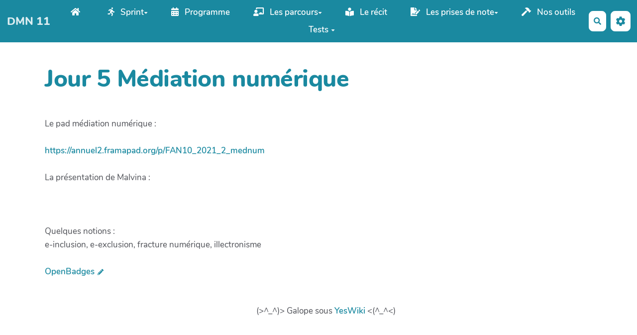

--- FILE ---
content_type: text/html; charset=UTF-8
request_url: https://dmn11.culturelibre.cc/?MedNum
body_size: 4640
content:
<!doctype html>
<!--[if lt IE 7]> <html class="no-js lt-ie9 lt-ie8 lt-ie7" lang="fr"> <![endif]-->
<!--[if IE 7]>    <html class="no-js lt-ie9 lt-ie8" lang="fr"> <![endif]-->
<!--[if IE 8]>    <html class="no-js lt-ie9" lang="fr"> <![endif]-->
<!--[if gt IE 8]><!--> <html class="no-js" lang="fr"> <!--<![endif]-->
<head>
  <!-- HTML Metas -->
  <meta charset="UTF-8">
  <link rel="canonical" href="https://dmn11.culturelibre.cc/?MedNum">

  <!-- opengraph -->
  <meta property="og:site_name" content="DMN 11" />
  <meta property="og:title" content="Jour 5 Médiation numérique" />
  <meta property="og:type" content="article" />
  <meta property="og:url" content="https://dmn11.culturelibre.cc/?MedNum" />

  <meta name="keywords" content="" />
  <meta name="description" content="" />
  <meta name="viewport" content="width=device-width" />

  <!-- Title of the page -->
  <title>DMN 11 : Jour 5 Médiation numérique</title>

  <!-- Favicons -->
  <link rel="shortcut icon" type="image/x-icon" href="themes/margot/images/favicon.ico" />
  <link rel="apple-touch-icon" href="themes/margot/images/apple-touch-icon.png" />
  <link rel="icon" type="image/png" href="themes/margot/images/favicon.png" />

  
  <!-- CSS files -->
  <link rel="stylesheet" href="https://dmn11.culturelibre.cc/tools/templates/presentation/styles/yeswiki-base.css" />
  <link rel="stylesheet" href="https://dmn11.culturelibre.cc/tools/templates/presentation/styles/bootstrap.min.css" />
  <link rel="stylesheet" href="https://dmn11.culturelibre.cc/themes/margot/styles/margot.css" id="mainstyle" />
  <link rel="stylesheet" href="https://dmn11.culturelibre.cc/tools/templates/libs/vendor/fontawesome-5/css/all.min.css" />
  <link rel="stylesheet" href="https://dmn11.culturelibre.cc/tools/tags/presentation/styles/tags.css" />
  <link rel="stylesheet" href="https://dmn11.culturelibre.cc/tools/bazar/presentation/styles/bazar.css" />
  <link rel="stylesheet" href="https://dmn11.culturelibre.cc/tools/attach/presentation/styles/attach.css" />


  
  <!-- RSS links -->
  <link rel="alternate" type="application/rss+xml" title="Flux RSS des derni&egrave;res pages modifi&eacute;es" href="https://dmn11.culturelibre.cc/?DerniersChangementsRSS/xml" />
  <link rel="alternate" type="application/rss+xml" title="Flux RSS de toutes les fiches" href="https://dmn11.culturelibre.cc/?MedNum/rss">
  <link rel="alternate" type="application/rss+xml" title="Agenda" href="https://dmn11.culturelibre.cc/?MedNum/rss&amp;id=2">
  <link rel="alternate" type="application/rss+xml" title="Annuaire" href="https://dmn11.culturelibre.cc/?MedNum/rss&amp;id=1">
  <link rel="alternate" type="application/rss+xml" title="Les prochains événements" href="https://dmn11.culturelibre.cc/?MedNum/rss&amp;id=6">
  <link rel="alternate" type="application/rss+xml" title="LMS Activité" href="https://dmn11.culturelibre.cc/?MedNum/rss&amp;id=1201">
  <link rel="alternate" type="application/rss+xml" title="LMS Module" href="https://dmn11.culturelibre.cc/?MedNum/rss&amp;id=1202">
  <link rel="alternate" type="application/rss+xml" title="LMS Parcours" href="https://dmn11.culturelibre.cc/?MedNum/rss&amp;id=1203">
  <link rel="alternate" type="application/rss+xml" title="Mes animaux" href="https://dmn11.culturelibre.cc/?MedNum/rss&amp;id=5">
  <link rel="alternate" type="application/rss+xml" title="Programme" href="https://dmn11.culturelibre.cc/?MedNum/rss&amp;id=3">
  <link rel="alternate" type="application/rss+xml" title="Ressources" href="https://dmn11.culturelibre.cc/?MedNum/rss&amp;id=4">
  <link rel="alternate" type="application/rss+xml" title="Vos impressions sur la création d'un formulaire Yes Wiki" href="https://dmn11.culturelibre.cc/?MedNum/rss&amp;id=7">

</head>

<body >
  <div id="yw-container">
    <nav id="yw-topnav" class="navbar navbar-default fixable" role="navigation">
      <div class="container">
          <button class="btn btn-default btn-menu"><span class="fa fa-bars"></span></button>
          <div class="navbar-header">
            <a class="navbar-brand" href="https://dmn11.culturelibre.cc/?PagePrincipale">
              <div class="include">
DMN 11</div>

            </a>
          </div> <!-- /.navbar-header -->
          
<div class="include include yw-topnav topnavpage links-container">
<ul class="nav navbar-nav"><li> <a href="https://dmn11.culturelibre.cc/?PagePrincipale" class="btn-primary btn"><i class="fas fa-home"></i></a></li>
<li class="dropdown"> <a href="https://dmn11.culturelibre.cc/?PageSprint" class="btn-primary btn dropdown-toggle" data-toggle="dropdown"><i class="fas fa-running"></i> Sprint<b class="caret"></b></a>
<ul class="dropdown-menu"><li> <a href="https://dmn11.culturelibre.cc/?Sprintgroupe1">Groupe 1</a></li>
<li> <a href="https://dmn11.culturelibre.cc/?Sprintgroupe2">Groupe 2</a></li>
<li> <a href="https://dmn11.culturelibre.cc/?Sprintgroupe3">Groupe 3</a></li>
<li> <a href="https://dmn11.culturelibre.cc/?PageCapitalisation">Capitalisation des productions</a></li>
</ul></li>
<li> <a href="https://dmn11.culturelibre.cc/?Programme" class="btn-primary btn"><i class="fas fa-calendar-alt"></i> Programme</a></li>
<li class="dropdown"> <a href="https://dmn11.culturelibre.cc/?LesParcours" class="btn-primary btn dropdown-toggle" data-toggle="dropdown"><i class="fas fa-chalkboard-teacher"></i> Les parcours<b class="caret"></b></a>
<ul class="dropdown-menu"><li> <a href="https://dmn11.culturelibre.cc/?ParcoursYeswiki">Parcours d&eacute;couverte YesWiki</a></li>
<li> <a href="https://dmn11.culturelibre.cc/?ParcoursCulturelibre">Parcours Culture Libre DMN</a></li>
</ul></li>
<li> <a href="https://dmn11.culturelibre.cc/?Recit" class="btn-primary btn"><i class="fas fa-book-reader"></i> Le r&eacute;cit</a></li>
<li class="dropdown"> <a href="https://dmn11.culturelibre.cc/?LesContenus" class="btn-primary btn dropdown-toggle" data-toggle="dropdown"><i class="fas fa-file-signature"></i> Les prises de note<b class="caret"></b></a>
<ul class="dropdown-menu"><li> <a href="https://dmn11.culturelibre.cc/?JourUn">Jour 1 Interconnaissance - licences</a></li>
<li> <a href="https://dmn11.culturelibre.cc/?JourDeux">Jour 2 Organisation-bureautique - YesWiki niveau1</a></li>
<li> <a href="https://dmn11.culturelibre.cc/?JourTrois">Jour 3 OpenStreetmap - DoDoc</a></li>
<li> <a href="https://dmn11.culturelibre.cc/?JourInkscape">Jour 4 Inkscape</a></li>
<li class=" active"> <a class="active-link" href="https://dmn11.culturelibre.cc/?MedNum">Jour 5 M&eacute;diation num&eacute;rique</a></li>
<li> <a href="https://dmn11.culturelibre.cc/?JourYeswikicommu">Jour 6 Communaut&eacute; Yeswiki</a></li>
<li> <a href="https://dmn11.culturelibre.cc/?Jourtestscreenrecord">Jour 6 Test d'enregistrements</a></li>
<li> <a href="https://dmn11.culturelibre.cc/?Jourprepasprint">Jour 7 Pr&eacute;paration du sprint</a></li>
<li> <a href="https://dmn11.culturelibre.cc/?SprintJour1">Jour 8 et 9 - Sprint</a></li>
<li> <a href="https://dmn11.culturelibre.cc/?Competences">Jour 10Bilan sprint et comp&eacute;tences</a></li>
<li> <a href="https://dmn11.culturelibre.cc/?JourOnze">Jour 11 Retour de stage</a></li>
<li> <a href="https://dmn11.culturelibre.cc/?VisioConf">Jour 11 Visioconf&eacute;rence</a></li>
<li> <a href="https://dmn11.culturelibre.cc/?JourDouze">Jour 12 M&eacute;tier de d&eacute;veloppeur-Install Yes wiki M&eacute;tier int&eacute;gratrice web-Lektor</a></li>
<li> <a href="https://dmn11.culturelibre.cc/?JourTreize">Jour 13 Le R&eacute;cit de la promo</a></li>
<li> <a href="https://dmn11.culturelibre.cc/?JourQuatorze">Jour 14 Le Funlab</a></li>
</ul></li>
<li> <a href="https://dmn11.culturelibre.cc/?NosOutils" class="btn-primary btn"><i class="fas fa-hammer"></i> Nos outils</a></li>
<li class="dropdown"><a class="dropdown-toggle" data-toggle="dropdown" href="#">Tests<b class="caret"></b></a><ul class="dropdown-menu"><li> <a href="https://dmn11.culturelibre.cc/?PageTestformulaires">Test des formulaires / bazar</a></li>
<li> <a href="https://dmn11.culturelibre.cc/?PageVosWiki">Vos wikis</a>	</li>
<li> <a href="https://dmn11.culturelibre.cc/?GroupeUnI">Inkscape Groupe 1</a></li>
<li> <a href="https://dmn11.culturelibre.cc/?GroupeDeuxI">Inkscape Groupe 2</a></li>
<li> <a href="https://dmn11.culturelibre.cc/?GroupeTroisI">Inkscape Groupe 3</a></li>
<li> <a href="https://dmn11.culturelibre.cc/?GroupeQuatreI">Inkscape Groupe 4</a></li>
<li> <a href="https://dmn11.culturelibre.cc/?GroupeUn">OSM Groupe 1</a></li>
<li> <a href="https://dmn11.culturelibre.cc/?GroupeDeux">OSM Groupe 2</a></li>
<li> <a href="https://dmn11.culturelibre.cc/?GroupeTrois">OSM Groupe 3</a></li>
<li> <a href="https://dmn11.culturelibre.cc/?GroupeQuatre">OSM Groupe 4</a></li>
</ul></li>
</ul><!-- ---------------------------------------------------------------------------------------------
INFO CACH&Eacute;E pour vous aider
Le menu du haut est une simple page.
 - Cette page contient une liste dont chaque item correspond &agrave; une entr&eacute;e de menu.
 - Et pour renvoyer vers une page, on utilise de simples liens.
Pour savoir comment faire une liste &agrave; puce, cliquez sur le bouton "?" ci-dessus. 
vous en saurez plus sur : https://yeswiki.net/EditerMenu
 - Pour modifier le titre en haut &agrave; gauche, modifier PageTitre &agrave; partir de "gestion du site"
--------------------------------------------------------------------------------------------------></div>


          <div class="include include yw-topnav-fast-access pull-right">
<a href="#search" class="btn btn-default navbar-btn">
  <span class="fa fa-search">
    <span class="sr-only">
      Rechercher    </span>
  </span>
</a>
<div id="search" class="hide">
  <button type="button" class="btn btn-default close-search">&times;</button>
  <form
    class="yeswiki-search-form navbar-search navbar-form form-search"
    method="get"
    action="https://dmn11.culturelibre.cc/?RechercheTexte/show"
    role="search"
  >
    <div class="form-group form-group-lg">
      <div class="input-group input-append">
        <input
          type="text"
          class="search-query form-control"
          placeholder="Rechercher..."
          value=""
          title="Rechercher dans YesWiki [alt-shift-C]"
          accesskey="C"
          tabindex="1"
          name="phrase"
        />
        <span class="input-group-btn">
          <button
            type="submit"
            class="btn btn-default btn-lg btn-search search-btn"
            title="Rechercher les pages comportant ce texte."
          >
            <i class="fa fa-search"></i>
          </button>
        </span>
      </div>
    </div>
    <input type="hidden" value="RechercheTexte" name="wiki" />
  </form>
  <!-- /.yeswiki-search-form -->
</div>

<div class="btn-group"> <!-- start of buttondropdown -->
  <button type="button" class="btn  btn-default dropdown-toggle" data-toggle="dropdown" title="">
    <i class="icon-cog fa fa-cog"></i>
  </button>

<ul class="dropdown-menu dropdown-menu-right" role="menu">
<li>   <a href="#LoginModal" role="button" class="" data-toggle="modal">
    <i class="fa fa-user"></i> Se connecter  </a>
  <div class="modal fade" id="LoginModal" tabindex="-1" role="dialog" aria-labelledby="LoginModalLabel" aria-hidden="true">
    <div class="modal-dialog modal-sm">
      <div class="modal-content">
        <div class="modal-header">
          <button type="button" class="close" data-dismiss="modal" aria-hidden="true">&times;</button>
          <h3 id="LoginModalLabel">Se connecter</h3>
        </div>
        <div class="modal-body">
          <form class="login-form-modal" action="https://dmn11.culturelibre.cc/?MedNum" method="post">
            <div class="form-group">
              <label class="control-label">Email ou NomWiki</label>
              <input type="text" name="name" class="form-control" value="">
            </div>
            <div class="form-group">
              <label class="control-label">Mot de passe</label>
              <input type="password" class="form-control" name="password">
            </div>
                    			<small><a href="https://dmn11.culturelibre.cc/?MotDePassePerdu">Mot de passe perdu ?</a></small>
        		            <div class="checkbox">
  						<label for="remember-modal">
  							<input type="checkbox" id="remember-modal" name="remember" value="1" />
                <span>Se souvenir de moi</span>
  						</label>
  					</div>
            <input type="submit" name="login" class="btn btn-block btn-primary" value="Se connecter">
            <input type="hidden" name="action" value="login" />
            <input type="hidden" name="incomingurl" value="https://dmn11.culturelibre.cc/?MedNum" />
            <input type="hidden" name="remember" value="0" />
          </form>
          <hr>
          <a class="btn btn-block btn-default " href="https://dmn11.culturelibre.cc/?ParametresUtilisateur">S'inscrire</a>
        </div>
      </div>
    </div><!-- /.modal-dialog -->
</div> <!-- /#LoginModal-->
</li>
<li class="divider"></li>
<li> <a href="https://dmn11.culturelibre.cc/?AidE"><i class="fa fa-question"></i> Aide</a></li>
<li class="divider"></li>
<li> <a href="https://dmn11.culturelibre.cc/?GererSite"><i class="fa fa-wrench"></i> Gestion du site</a></li>
<li> <a href="https://dmn11.culturelibre.cc/?TableauDeBord"><i class="fa fa-tachometer-alt"></i> Tableau de bord</a></li>
<li> <a href="https://dmn11.culturelibre.cc/?BazaR"><i class="fa fa-briefcase"></i> Base de donn&eacute;es</a></li>
</ul>


</div> <!-- end of buttondropdown --></div>

        </div> <!-- /.container -->
    </nav><!-- /#yw-topnav -->

    <header id="yw-header">
      <div class="include include yw-headerpage">
</div>

    </header><!-- /#yw-header -->

    <div id="yw-main" role="main" >
      <div class="yw-main-content alone">
        <div class="page">
<h1>Jour 5 Médiation numérique</h1>
<br />
Le pad médiation numérique : <br />
<br />
<a href="https://annuel2.framapad.org/p/FAN10_2021_2_mednum">https://annuel2.framapad.org/p/FAN10_2021_2_mednum</a><br />
<br />
La présentation de Malvina : <br />
<br />
<br />
<br />
Quelques notions : <br />
e-inclusion, e-exclusion, fracture numérique, illectronisme<br />
<br />
<a class="yeswiki-editable" title="&Eacute;diter la page" href="https://dmn11.culturelibre.cc/?OpenBadges/edit&amp;theme=margot&amp;squelette=1col.tpl.html&amp;style=margot.css&amp;newpage=1">OpenBadges <i class="fa fa-pencil-alt icon-edit"></i></a><hr class="hr_clear" />

</div>


		
		
      </div> <!-- /.container -->
    </div><!-- /#yw-main -->

    

    <footer id="yw-footer">
      <div class="container">
        <div class="include include footerpage">
<!-- start of section -->
    <section class=" text-center" style="">
<div class="container">

<div class="text-center">(>^_^)> Galope sous <a data-toggle="tooltip" data-placement="top" title="doryphore 2021-06-18-1" href="http://www.yeswiki.net">YesWiki</a> <(^_^<)</div>


</div>
</section> <!-- end of section --></div>

      </div> <!-- /.container -->
    </footer><!-- /#yw-footer -->
  </div> <!-- /#yw-container -->

  
  <!-- javascripts -->
  <script src="https://dmn11.culturelibre.cc/tools/templates/libs/vendor/jquery-3.5.1.min.js?v=2021-06-18-1"></script>
  <script defer src="https://dmn11.culturelibre.cc/tools/tags/libs/tag.js?v=2021-06-18-1"></script>
  <script>
var aceditorlang = {"ACEDITOR_SAVE":"Sauver","ACEDITOR_FORMAT":"Format","ACEDITOR_TITLE1":"Titre 1","ACEDITOR_TITLE2":"Titre 2","ACEDITOR_TITLE3":"Titre 3","ACEDITOR_TITLE4":"Titre 4","ACEDITOR_TITLE5":"Titre 5","ACEDITOR_BIGGER_TEXT":"Texte agrandi","ACEDITOR_HIGHLIGHT_TEXT":"Texte mis en valeur","ACEDITOR_SOURCE_CODE":"Code source","ACEDITOR_BOLD_TEXT":"Passe le texte s&eacute;lectionn&eacute; en gras  ( Ctrl-b )","ACEDITOR_ITALIC_TEXT":"Passe le texte s&eacute;lectionn&eacute; en italique ( Ctrl-i )","ACEDITOR_UNDERLINE_TEXT":"Souligne le texte s&eacute;lectionn&eacute; ( Ctrl-u )","ACEDITOR_STRIKE_TEXT":"Barre le texte s&eacute;lectionn&eacute; ( Ctrl-y )","ACEDITOR_LINE":"Ins&egrave;re une ligne horizontale","ACEDITOR_LIST":"Liste \u00e0 puce","ACEDITOR_LINK":"Lien","ACEDITOR_LINK_PROMPT":"Entrez l'adresse URL","ACEDITOR_LINK_TITLE":"Ajoute un lien au texte s&eacute;lectionn&eacute;","ACEDITOR_HELP":"Aide m\u00e9moire","ACEDITOR_ACTIONS":"Composants","ACEDITOR_ACTIONS_EDIT_CURRENT":"\u00c9diter le composant s\u00e9lectionn\u00e9","ACEDITOR_COMMENT":"Commentaires","ACEDITOR_LINK_ADD_INTERNAL":"Ajouter une page interne au YesWiki","ACEDITOR_LINK_ADD_EXTERNAL":"Ajouter une URL (lien externe)","ACEDITOR_LINK_PAGE_NAME":"Nom de la page YesWiki","ACEDITOR_LINK_HINT_NEW_PAGE_NAME":"Si vous rentrez une page non-existante, elle sera cr\u00e9\u00e9e.","ACEDITOR_LINK_EXTERNAL":"Lien externe","ACEDITOR_LINK_TEXT":"Texte du lien","ACEDITOR_LINK_OPEN_IN_CURRENT_TAB":"Le lien s'ouvre dans l'onglet courant","ACEDITOR_LINK_OPEN_IN_NEW_TAB":"Le lien s'ouvre dans un nouvel onglet","ACEDITOR_LINK_OPEN_IN_MODAL":"Le lien s'ouvre dans une fen\u00eatre modale","ACEDITOR_LINK_CANCEL":"Annuler","ACEDITOR_LINK_INSERT":"Ins\u00e9rer","ACTION_BUILDER_PREVIEW":"Aper\u00e7u (non cliquable)","ACTION_BUILDER_ONLINEDOC":"Documentation en ligne","ACTION_BUILDER_COPY":"Copier","ACTION_BUILDER_UPDATE_CODE":"Mettre \u00e0 jour le code","ACTION_BUILDER_INSERT_CODE":"Ins\u00e9rer dans la page"}</script>
  <script defer src="https://dmn11.culturelibre.cc/tools/aceditor/presentation/javascripts/ace-lib.js?v=2021-06-18-1"></script>
  <script defer src="https://dmn11.culturelibre.cc/tools/aceditor/presentation/javascripts/mode-html.js?v=2021-06-18-1"></script>
  <script defer src="https://dmn11.culturelibre.cc/tools/aceditor/presentation/javascripts/aceditor.js?v=2021-06-18-1"></script>
  <script defer src="https://dmn11.culturelibre.cc/tools/templates/libs/vendor/bootstrap.min.js?v=2021-06-18-1"></script>
  <script defer src="https://dmn11.culturelibre.cc/tools/templates/libs/vendor/bootstrap3-typeahead.min.js?v=2021-06-18-1"></script>
  <script defer src="https://dmn11.culturelibre.cc/themes/margot/javascripts/bootstrap3-typeahead.min.js?v=2021-06-18-1"></script>
  <script defer src="https://dmn11.culturelibre.cc/themes/margot/javascripts/css-variable-polyfill.js?v=2021-06-18-1"></script>
  <script defer src="https://dmn11.culturelibre.cc/themes/margot/javascripts/hide-navbar-on-scroll.js?v=2021-06-18-1"></script>
  <script defer src="https://dmn11.culturelibre.cc/themes/margot/javascripts/margot.js?v=2021-06-18-1"></script>
  <script defer src="https://dmn11.culturelibre.cc/tools/templates/libs/yeswiki-base.js?v=2021-06-18-1"></script>
  
  <link rel="stylesheet" href="https://dmn11.culturelibre.cc/tools/lms/presentation/styles/lms.css">
  
  
  <link rel="stylesheet" href="https://dmn11.culturelibre.cc/tools/aceditor/presentation/styles/aceditor.css">
  

</body>
</html>


--- FILE ---
content_type: text/css
request_url: https://dmn11.culturelibre.cc/tools/lms/presentation/styles/lms.css
body_size: 4015
content:
.id1201 {
    padding-top: 0;
}

/* don't display the lms-menu inside entries generated from bazarliste action */
.bazar-list .lms-container div.lms-menu {
    display: none;
}
/* don't display the boutonretour bazar field inside entries generated from bazarliste action */
.bazar-list div.BAZ_cadre_fiche > div.BAZ_boutonretour {
    display: none;
}

/* the lms container takes the full width, and adds minimum padding left and right */
.lms-container {
    width: 100vw !important;
    position: relative;
    left: 50%;
    right: 50%;
    margin-left: -50vw;
    margin-right: -50vw;
    padding: 0 1em;
}
/* specific rendering when in iframe */
.yeswiki-iframe-body .lms-container {
    left: 0;
    right: 0;
}
/* specific rendering when a user preview a lms in a modal */
/* for width */
#YesWikiModal .lms-container {
    width: 100% !important;
    margin-left: -50%;
    margin-right: -50%;
}
/* to hide the navigation menu */
#YesWikiModal .lms-container .lms-menu {
    display: none;
}

/* remove the info bar below the entry, but keep for admins */
.lms-container ~ .BAZ_fiche_info {
    display: none;
}
.lms-container.admin-user ~ .BAZ_fiche_info {
    display: block;
}
.lms-container .row {
    position: relative;
}

/* remove all margins in iframe */
.yeswiki-iframe-body > .container, .yeswiki-iframe-body > .container > .yeswiki-page-widget {
    padding: 0;
}

/* display menu link which are not actived in the main text color */
.panel-menu-lms .list-group-item a,
.panel-menu-lms .list-group-item a:visited {
    color: inherit;
}

.bazar-list .lms-container {
    width: 100% !important;
    left: auto;
    right: auto;
    margin: 0;
    padding: 0;
}
.bazar-list .lms-module-content,
.bazar-list .lms-activity-content {
    width: 100%;
}

.module-launch {
    margin-top: 30px;
    display: flex;
    align-items: center;
    justify-content: center;
    /*display: inline-block;*/
}
.module-launch > a {
    width: 160px;
}
.module-nav .pager-lms {
    margin: 0
}
.module-nav li.square>a {
    border-radius: 0;
    margin-left: 5px;
}

/* reactions */
.reactions-flex {
    display: flex;
    flex-wrap: wrap;
    justify-content: space-evenly;
}
.reaction-img {
    width: 80%;
}
.reaction-content {
    width: 7em;
    text-align: center;
    margin-bottom: 1em;
    font-size: 0.9em;
}
.reaction-title {
    color: #333;
    text-transform: uppercase;
    font-size: 12px;
    margin-top: 1em;
    align-items: center;
}
.reaction-numbers {
    color: #333;
    font-size: 1.1em;
    font-weight: bold;
}
.add-reaction {
    display: flex;
    align-items: center;
    flex-direction: column;
    align-content: center;
    justify-content: space-between;
    height: 100%;
    border: 1px solid rgba(0, 0, 0, 0.2);
    border-radius: 0.5em;
    padding: 1em 0.5em;
    transition: all 200ms ease-in;
    box-shadow: none;
}
.add-reaction:hover {
    border: 1px solid rgba(0, 0, 0, 0.5);
    box-shadow: 0 0 3px rgba(0, 0, 0, 0.3);
    text-decoration: none;
}
.add-reaction:focus,
.add-reaction:active,
.add-reaction:visited {
    text-decoration: none;
}
.disabled,
.disabled:hover {
    cursor: not-allowed !important;
}
.user-reaction {
    border: 1px solid var(--primary-color);
}

/* fix bootstrap */
.pager .disabled > a, .pager .disabled > a:focus, .pager .disabled > a:hover, .pager .disabled > span {
    background-color: initial;
}

/* managing conditions */
.pager .wait-cursor > a, .pager .wait-cursor > a:focus, .pager .wait-cursor > a:hover, .pager .wait-cursor > span,
.wait-cursor,
.wait-cursor:hover {
    cursor: wait !important;
}

/**
 * Comments
 ---------------------------*/
.comments-list:before {
    content: "";
    width: 2px;
    height: 100%;
    background: var(--primary-color);
    left: 0;
    position: absolute;
    top: 0;
}
/* .comments-list:after {
	content: '';
	position: absolute;
	background: #c7cacb;
	bottom: 0;
	left: 27px;
	width: 7px;
	height: 7px;
	border: 3px solid #dee1e3;
	-webkit-border-radius: 50%;
	-moz-border-radius: 50%;
	border-radius: 50%;
} */
.reply-list:before,
.reply-list:after {
    display: none;
}
.reply-list li:before {
    content: "";
    height: 2px;
    position: absolute;
    width: 30px;
    background: var(--primary-color);
    top: 19px;
    left: 1px;
}
.comments-list li {
    margin-bottom: 15px;
    display: block;
    position: relative;
}
.comments-list li:after {
    content: "";
    display: block;
    clear: both;
    height: 0;
    width: 0;
}
.reply-list {
    padding-left: 88px;
    clear: both;
    margin-top: 15px;
}
/* avatar */
.comments-list .comment-avatar {
    width: 45px;
    height: 45px;
    position: relative;
    z-index: 99;
    float: left;
    border: 3px solid #fff;
    -webkit-border-radius: 4px;
    -moz-border-radius: 4px;
    border-radius: 4px;
    -webkit-box-shadow: 0 1px 2px rgba(0, 0, 0, 0.2);
    -moz-box-shadow: 0 1px 2px rgba(0, 0, 0, 0.2);
    box-shadow: 0 1px 2px rgba(0, 0, 0, 0.2);
    overflow: hidden;
}
.comments-list .comment-avatar img {
    width: 100%;
    height: 100%;
}
.reply-list .comment-avatar {
    width: 30px;
    height: 30px;
}
.comment-main-level:after {
    content: "";
    width: 0;
    height: 0;
    display: block;
    clear: both;
}
/* comments - cards */
.comments-list {
    margin-top: 30px;
    margin-left: 0;
    position: relative;
    padding: 0;
}
.comments-list .comment-box {
    width: calc(100% - 12px);
    float: right;
    position: relative;
    border: 2px solid var(--primary-color);
    border-radius: 5px;
}
.comments-list .comment-box:before,
.comments-list .comment-box:after {
    content: "";
    height: 0;
    width: 0;
    position: absolute;
    display: block;
    border-width: 10px 12px 10px 0;
    border-style: solid;
    top: 8px;
    border-color: transparent var(--primary-color);
    left: -12px;
}
.comments-list .comment-box:before {
    border-width: 11px 13px 11px 0;
    border-color: transparent rgba(0, 0, 0, 0.05);
    left: -13px;
}
.reply-list .comment-box {
    width: calc(100% - 40px);
}
.comment-box .comment-head {
    background: #fcfcfc;
    padding: 10px 12px;
    border-bottom: 1px solid #e5e5e5;
    overflow: hidden;
    -webkit-border-radius: 4px 4px 0 0;
    -moz-border-radius: 4px 4px 0 0;
    border-radius: 4px 4px 0 0;
}
.comment-box .comment-head i {
    float: right;
    margin-left: 14px;
    position: relative;
    top: 2px;
    color: #a6a6a6;
    cursor: pointer;
    -webkit-transition: color 0.3s ease;
    -o-transition: color 0.3s ease;
    transition: color 0.3s ease;
}
.comment-box .comment-head i:hover {
    color: #03658c;
}
.comment-box .comment-name {
    color: #283035;
    font-size: 14px;
    font-weight: 700;
    float: left;
    margin-right: 10px;
}
.comment-box .comment-name a {
    color: #283035;
}
.comment-box .comment-head span {
    float: left;
    color: #999;
    font-size: 13px;
    position: relative;
    top: 5px;
}
.comment-box .comment-content {
    background: #fff;
    padding: 12px;
    font-size: 15px;
    color: #595959;
    -webkit-border-radius: 0 0 4px 4px;
    -moz-border-radius: 0 0 4px 4px;
    border-radius: 0 0 4px 4px;
}

/* module display */
.module-list {
    margin: 1em 0;
}
.module-card {
    box-shadow: 0 7px 30px -10px rgba(150, 170, 180, 0.75);
    padding: 1em;
    margin: 1em 0;
    border-radius: 0.5em;
    border: 1px solid var(--primary-color, #444);
    display: flex;
    align-items: stretch;
}
.module-image {
    margin: -1em 1em -1em -1em;
    display: flex;
    justify-content: center;
    align-items: center;
}
.module-image img {
    border-top-left-radius: 0.5em;
    border-top-right-radius: 0;
    border-bottom-left-radius: 0.5em;
    border-bottom-right-radius: 0;
    width: 200px;
}
.module-content {
    flex: 1;
    display: flex;
    align-content: space-between;
    flex-direction: column;
}
.module-content > h3 {
    margin-top: 0;
    font-size: 1.3rem;
}
.module-status {
    margin-top: 0.5em;
}
.description-module {
    flex: 1;
    font-size: 0.9em;
    line-height: 1.2em;
    margin-right: 1em;
}
.module-activities {
    width: 160px;
    display: flex;
    align-content: space-between;
    flex-direction: column;
    font-size: 0.85em;
}
.module-activities .activities-duration {
    white-space: nowrap;
}

.activities-infos {
    flex: 1;
}
.activities-action {
    text-align: right;
}
.activities-action .btn-xs {
    font-size: 0.8em;
}
/* todo : only available for margot theme */
.panel-title a:hover {
    color: #fffd;
    text-decoration: none;
}
.list-group-item.active,
.list-group-item.active:focus,
.list-group-item.active:hover {
    color: var(--primary-color);
    background-color: transparent;
    border-color: transparent;
    font-weight: bold;
}

.status-0, /* UNKNOWN */
.status-1, /* CLOSED */
.status-2 /* TO_BE_OPEN */
.status-not_accessible { /* NOT_ACCESSIBLE */
    opacity: 0.7;
}

/* lms admin dashboard */
.dashboard-title {
    margin-bottom: 50px;
}
.dashboard-summary {
    border: .3rem solid transparent;
    border-radius: 0.5em;
    background: var(--neutral-light-color);
    padding: 10px 15px;
    margin-bottom: 30px;
    display: flex;
    flex-wrap: wrap;
    justify-content: space-between;
    align-items: center;
}
.dashboard-summary .summary-title {
    font-size: 1.2rem;
    font-weight: 600;
    flex: 2;
}
.dashboard-summary .finished-ratio {
    font-size: 1.2rem;
    font-weight: 600;
    text-align: right;
    flex: 1;
}
.dashboard-summary .finished-ratio .label-icon,
.panel-lms-dashboard .panel-heading .finished-ratio .label-icon {
    color: #8dc63f;
    margin-right: 5px;
}
.dashboard-summary .estimated-time,
.dashboard-summary .first-access {
    font-size: 1.2rem;
    font-weight: 600;
    text-align: right;
    flex: 1;
}
.dashboard-summary .estimated-time .label-icon,
.panel-lms-dashboard .panel-heading .estimated-time .label-icon,
.dashboard-summary .first-access .label-icon,
.panel-lms-dashboard .panel-heading .first-access .label-icon {
    color: var(--neutral-soft-color);
    margin-right: 5px;
}
.panel-lms-dashboard {
    border-radius: .5em;
    margin-top: .6rem !important;
    background-color: transparent;
    transition: border .3s, margin .3s;
    padding: 0 5px;
    border: .2rem solid transparent;
    margin-left: 50px;
    box-shadow: none;
}
.panel-lms-dashboard .panel-heading {
    display: flex;
    flex-wrap: wrap;
    justify-content: space-between;
    align-items: center;
}
/* display the right chevron according to the panel state */
.panel-lms-dashboard .panel-heading.collapsed .fa-chevron-up {
    display: none;
}
.panel-lms-dashboard .panel-heading:not(.collapsed) .fa-chevron-down {
    display: none;
}
.panel-heading[data-toggle="collapse"] {
    --chevron-color: transparent; /* hack to not display the bootstrap right chevron */
}
.panel-lms-dashboard .panel-heading .fa-chevron-up,
.panel-lms-dashboard .panel-heading .fa-chevron-down {
    margin-right: 20px;
}
.panel-lms-dashboard .panel-heading .panel-title {
    font-size: 1rem;
    font-weight: 600;
    flex: 2;
}
.panel-lms-dashboard .panel-heading .panel-title a:not(.btn) {
    color: var(--link-color);
    font-weight: 600;
}
.panel-lms-dashboard .panel-heading .panel-title a:not(.btn):focus,
.panel-lms-dashboard .panel-heading .panel-title a:not(.btn):hover {
    color: var(--link-hover-color);
    text-decoration: underline;
}
.panel-lms-dashboard .panel-heading .finished-ratio {
    font-size: 1rem;
    font-weight: 600;
    text-align: right;
    flex: 1;
}
.panel-lms-dashboard .panel-heading .estimated-time,
.panel-lms-dashboard .panel-heading .first-access {
    font-size: 1rem;
    font-weight: 600;
    text-align: right;
}
.panel-lms-dashboard .panel-heading .estimated-time {
    flex: 1;
}
.panel-lms-dashboard .panel-heading .first-access {
    flex: 2;
}
.dashboard-course {
    color: var(--secondary-color-1);
}
.dashboard-course-frame {
    border-color: var(--secondary-color-1);
}
.dashboard-module {
    color: var(--secondary-color-2);
}
.dashboard-module-frame {
    border-color: var(--secondary-color-2);
}
.dashboard-activity {
    color: var(--secondary-color-1);
}
.dashboard-activity-frame {
    border-color: var(--secondary-color-1);
}
.dashboard-legend-frame {
    border-color: var(--neutral-soft-color);
}
.course-back {
    margin-bottom: 30px;
}
.learners-groups {
    display: flex;
    flex-wrap: wrap;
}
.learners-groups .learners-group {
    flex: 1 1 300px;
}
.learners-groups .fieldset-group {
    position: relative;
    box-shadow: 0 7px 20px -10px rgba(150, 170, 180, 0.75);
    padding: 1em;
    margin: 1em 10px 2em 10px;
    border-radius: 0.5em;
    border: 1px solid var(--primary-color, #444);
    display: flex;
}
.learners-groups .fieldset-group label {
    position: absolute;
    z-index: 5;
    height: 1.3em;
    left: 1.7rem;
    background-color: var(--neutral-light-color);
    bottom: calc(100% - 15px);
    padding: 0 10px;
    font-size: 1.8em;
    margin: 0;
}
.learners-groups .fieldset-group label i.fa-user-check{
    color: #8dc63f;
}
.learners-groups .fieldset-group label i.fa-user-times{
    color: var(--danger-color);
}
.learners-groups .learner-details {
    /*margin: 10px 5px 0px 5px;*/
    margin: 10px auto 0px auto;
    padding: 0;
    list-style: none;
    /* doesn't manage to make work grid, the nowrap on li make it exceed the learner-details */
    /*display: grid;*/
    /*grid-auto-flow: column;*/
    /*grid-template-columns: max-content max-content;*/
    /*repeat(auto-fill, minmax(200px, 1fr));*/
    /*grid-row-gap: 2rem;*/
    /*grid-column-gap: 1rem;*/
}
.learners-groups .learner-details li{
    display: block;
    margin-bottom: 2px;
    /*white-space: nowrap;*/
    /*margin: 5px 10px;*/
    /*min-width: 200px;*/
}

/** Index menu button in small screen size **/
/* Begin - Burger Style: @see: https://codepen.io/CreativeJuiz/full/oMZNXy */
.open-main-nav {
    position: absolute;
    top: 15px;
    right: 15px;
    z-index: 1000;
    background: none;
    border: 0;
    cursor: pointer;
}
.open-main-nav:focus {
    outline: none;
}
.burger {
    position: relative;
    display: block;
    width: 28px;
    height: 4px;
    margin: 0 auto;
    background: #5A3B5D;
    transform: skew(5deg);
    transition: all .275s;
}
.burger:after,
.burger:before {
    content: '';
    display: block;
    height: 100%;
    background: #5A3B5D;
    transition: all .275s;
}
.burger:after {
    transform: translateY(-12px) translateX(-2px) skew(-20deg);
}
.burger:before {
    transform: translateY(-16px) skew(-10deg);
}
/* Toggle State part */
.is-open .burger {
    transform: skew(5deg) translateY(-8px) rotate(-45deg);
}
.is-open .burger:before {
    transform: translateY(0px) skew(-10deg) rotate(75deg);
}
.is-open .burger:after {
    transform: translateY(-12px) translateX(10px) skew(-20deg);
    opacity: 0;
}
/* MENU Text part */
.burger-text {
    display: block;
    font-size: .675rem;
    letter-spacing: .05em;
    margin-top: .5em;
    text-transform: uppercase;
    font-weight: 500;
    text-align: center;
    color: #5A3B5D;
}
/* End - Burger Style: @see: https://codepen.io/CreativeJuiz/full/oMZNXy */
.lms-menu {
    display: none;
}
@media (max-width:991px) {
    #burger.is-open ~ .lms-menu {
        display: block;
    }
    #burger.is-open ~ .lms-content {
        display: none;
    }
    /*#burger.is-open ~ .lms-container ~ * {*/
    /*    display: none;*/
    /*}*/
    #burger:not(.is-open) ~ .lms-menu {
        display: none;
    }
    #burger:not(.is-open) ~ .lms-content {
        display: block;
    }
    /*#burger:not(.is-open) ~ .lms-container ~ * {*/
    /*    display: block;*/
    /*}*/
    .lms-menu>:first-child, .lms-content>:first-child {
        margin-top: 40px;
    }
}
@media (min-width:992px) {
    #burger {
        display: none;
    }
    .lms-menu {
        display: block;
    }
    .lms-content {
        display: block;
    }
}
/** End - Index menu button in small screen size **/

/** Start for activity navigation edit **/

.activity-navigation-border {
    border-color:var(--secondary-color-2);
    border-style: solid;
    border-radius: 0.5rem;
    border-width: 0.2rem;
    padding: 15px 5px 5px 5px;
  }
  .activity-navigation-condition-container{
    margin:5px;
    border-color:var(--primary-color);
    border-style: solid;
    border-radius: 0.3rem;
    border-width: 0.15rem;
    padding: 3px;
  }
  .activity-navigation-btn{
    flex-grow: 0;
  }

  .activity-navigation-border .form-control{
      margin-left: 3px;
      margin-right: 3px;
  }
  
  .activity-navigation-border .input-group .item-title{
    flex-shrink: 0;
  }

  @media(max-width:800px){
    .activity-navigation-border  .input-group .item-title{
        flex-shrink: 1;
      }
  }


  /** end for activity navigation edit **/

  /** Start for activity navigation view **/

  .activity-navigation-conditions-helper {
    float: right;
    border-color: var(--primary-color);
    border-style: solid;
    border-radius: 0.5rem;
    border-width: 0.2rem;
    padding: 5px;
    margin-right: 5px;
    text-align: initial;
  }
  
  .activity-navigation-conditions-helper li {
    display: list-item;
    margin-left: 2px;
  }
  
  .activity-navigation-conditions-helper.no-border {
    border-style: none;
  }
  
  .activity-navigation-view-icon {
    flex-grow: 0;
    cursor:initial;
    float:left;
  }

/** end for activity navigation view **/

--- FILE ---
content_type: text/css
request_url: https://dmn11.culturelibre.cc/themes/margot/styles/partials/navbar.css
body_size: 1502
content:
/* Menu horizontal principal */

#yw-topnav {
  margin:0;
  -webkit-border-radius: var(--navbar-border-radius);
  border-radius: var(--navbar-border-radius);
  border: var(--navbar-border);
  transition: top 0.3s ease-in-out;
  padding: .5rem 0;
  z-index: 1001 !important;
  display: flex;
}
#yw-topnav .container {
  width: 100%;
  padding: 0 .9rem;
  display: flex;
  align-items: center;
}
#yw-topnav .links-container {
  flex: 1;
  display: flex;
  justify-content: center;
}
#yw-topnav .container .navbar-nav {
  flex: 1 auto;
  text-align: center;
  display: flex;
  justify-content: center;
  align-items: center;
  flex-wrap: wrap;
}
@media (min-width: 801px) {
  #yw-topnav .links-container {
    display: flex !important;
  }
}
@media (max-width: 800px) {
  #yw-topnav {
    padding: 0;
  }
  #yw-topnav .links-container {
    display: none;
    position: absolute;
    left: 0;
    top: calc(100% + 1rem);
    right: 0;
    z-index: 1000;
  }
  #yw-topnav .links-container .nav {
    flex-direction: column;
    background-color: var(--navbar-bg-color);
    border-radius: .3em;
    margin: 0 1rem;
    padding: .8rem 1.5rem;
  }
  #yw-topnav .links-container .nav li:before {
    content: " ";
    position: absolute;
    left: 0;
    right: 0;
    bottom: 1rem;
    height: 1px;
    background-color: var(--neutral-light-color);
  }
  #yw-topnav .links-container .nav a {
    line-height: 2.5rem;
    display: inline;
    background-color: var(--navbar-bg-color) !important;
  }

  #yw-topnav .navbar-header {
    flex: 1;
    text-align: center
  }
  #yw-topnav .navbar-header .navbar-brand { width: 100%; }
}
.menu-backdrop {
  position: fixed;
  top: 0;
  right: 0;
  bottom: 0;
  left: 0;
  z-index: 990;
}
#yw-topnav .dropdown-menu {
  background: var(--primary-color);
  box-shadow:none;
  border:none;
  margin-top: 15px;
  border-radius: 0 0 5px 5px;
}
#yw-topnav .dropdown-menu {
	font-size: .9rem;
}
#yw-topnav .btn-menu {
	display: none;
}

@media (max-width: 800px) {
  #yw-topnav .dropdown-menu {
	font-size: 14px;
  }
  #yw-topnav .btn-menu {
	  display: block;
  }
}
#yw-topnav .dropdown-menu a {
  padding: 2px 20px 6px 15px;
  color:var(--neutral-light-color);
  font-weight: 600;
}
#yw-topnav li a {
  padding: .5rem 1.4rem;
}
@media (max-width: 1200px) {
  #yw-topnav li a {
    padding: .3rem .8rem;
  }
}
#yw-topnav li a:hover {
  opacity: .8;
}
#yw-topnav .dropdown-menu a i {
  width: 20px;
  text-align: center;
}
#yw-topnav .dropdown-menu .divider {
  margin: 4px 0 10px 0;
  opacity: .3;
  background-color: var(--neutral-light-color);
}

#yw-topnav .dropdown-menu a:hover, #yw-topnav .dropdown-menu a:focus {
  background: var(--primary-color);
  /*color:rgba(255,255,255,0.85);*/
  opacity: .8;
}
#yw-topnav .btn-default, #yw-topnav .btn-default:hover, #yw-topnav .btn-default:focus {
   background: var(--neutral-light-color);
   border: 1px solid var(--neutral-light-color);
   color: var(--primary-color) !important;
}
#yw-topnav .btn.btn-default.dropdown-toggle:hover {
  color: var(--primary-color) !important;
}
@media (max-width: 800px) {
  #yw-topnav .btn-default, #yw-topnav .btn-default:hover, #yw-topnav .btn-default:focus {
	   background: transparent;
	   border: none;
	   color: var(--neutral-light-color) !important;
	}
}
#yw-topnav .active-link {
  font-weight: bold;
}
#yw-topnav .btn {
  margin-left: 5px;
}
#yw-topnav .btn-default .fa {
  font-size: 1rem;
  vertical-align: middle;
  /* Reduce padding with negative margin */
  margin-left: -6px;
  margin-right: -6px;
  margin-top: -2px;
}
@media (max-width: 800px) {
  #yw-topnav .btn-default .fa { font-size: 1.5rem !important; }
}
@media (max-width: 1200px) {
  #yw-topnav .btn-default .fa { margin-top: 0; }
}
#yw-topnav .btn-default .fa-cog {
  font-size: 1.3rem;
}
.navbar-brand {
  font-size: 1.5rem;
  font-weight: bold;
}
.navbar-brand img {
  max-height: 2.9rem;
  width:auto;
  margin-left: .9rem;
  margin-top: -.9rem;
}
.yw-fixed #yw-topnav, .yw-responsive #yw-topnav {
  margin: 0 -15px 15px;
  /*marge negative pour compenser le conteneur principal*/
}

/* le menu devient fixe quand on scrolle plus bas dans la page */
#yw-topnav.fixable.nav-up, .yw-responsive #yw-topnav.fixable.nav-up {
  top: -80px;
}

/* on decalle le contenu vers le bas pour eviter un saut */
#yw-topnav:not(.affix) + #yw-header {
  margin-top: 0 !important;
}

/* Couleur navbar */
.navbar-default {
   background-color: var(--navbar-bg-color);
   color: var(--navbar-text-color);
   border: var(--navbar-border);
   box-shadow: var(--navbar-shadow);
}
.navbar-default .navbar-brand, .navbar-default .navbar-nav > li > a {
   color: var(--navbar-link-color) !important;
   background-color: var(--navbar-link-bg-color) !important;
}
.navbar-default .navbar-brand, .navbar-default .navbar-nav > li > a:hover {
   color: var(--navbar-link-hover-color) !important;
   background-color: var(--navbar-link-bg-hover-color) !important;
}

/* SEARCH */
#search .btn.close-search {
  background-color: transparent;
  border: none;
  color: var(--neutral-light-color) !important;
  font-size: 5rem;
  top: -1.4rem;
  padding: 0 2rem;
}
#search .yeswiki-search-form .btn-search, #search .yeswiki-search-form .search-query {
  height: 4rem !important;
  margin: 0;
  border: none;
}
#search .yeswiki-search-form .btn-search[type=submit] {
  padding: 0 1.8rem;
  background-color: var(--primary-color) !important;
  color: var(--neutral-light-color) !important;
  border-radius: 0 5px 5px 0;
}
#search .yeswiki-search-form .btn-search i {
  font-size: 1.8rem;
}
@media (max-width: 800px) {
  #search .yeswiki-search-form { margin-left: 1.9rem !important; }
  #search .btn.close-search { padding-right: .9rem; }
}
#LoginModal .login-form-modal {
  margin-top: -20px;
}
.login-form {
  margin: 0 auto;
  max-width: 500px;
}
.login-form-dropdown {
  font-size: 1rem;
}
.login-form-inline [type=submit] {
  margin-left: .5rem;
}
#LoginModal .modal-dialog {
  max-width: 600px;
}
#LoginModal input[name=login], .login-form [type=submit], .login-form-dropdown [type=submit] {
  margin-top: 1rem;
}



--- FILE ---
content_type: text/css
request_url: https://dmn11.culturelibre.cc/themes/margot/styles/components/forms.css
body_size: 1908
content:
.control-label:after {
  content: "";
  margin-right: 0;
}
.symbole_obligatoire:after {
  margin-left: .25em;
}
.form-horizontal {
  margin: 10px 0;
}
.form-control, #form-builder-container  {
  height: 2.7rem;
  padding: .5em 1em .4em 1em;
  font-size: var(--main-text-fontsize);
  color: var(--main-text-color);
  border: 2px solid var(--primary-color);
  border-radius: 3px !important;
  background-color: #f9f9f9;
}
.form-control {
  padding: 3px 1em 0 .8em;
}
.ace-editor-container, .ace-body {
  background-color: #f9f9f9;
}
.note-editor.note-frame .note-editing-area .note-editable {
  color: var(--main-text-color) !important;
  padding: 1rem !important;
}
.note-editor .panel-heading.note-toolbar {
  background-color: #f9f9f9;
}
.note-editor .panel-heading.note-toolbar .btn i {
  margin: 0;
}
.control-group .controls {
  margin-left: 0 !important;
}
textarea.form-control {
  padding: 15px;
}
.form-group {
  position: relative;
  margin-top: 25px;
}
.form-group:first-child {
  margin-top: 30px;
}
.form-group .controls.col-sm-9 {
  width: 100%;
}
.form-group .control-label {
  text-align: left;
  color: var(--primary-color);
  width: auto !important;
  font-weight: 600;
  padding-left: 15px;
  font-size: 14px;
  margin: 0;
}
.form-group:not(.file) .control-label {
  height: auto;
}
.form-group.textarea.wiki-textarea {
  margin-top: -10px;
}
.form-group.textarea.summernote {
  padding: 0;
}
.form-group:not(.file):not(.checkbox) .control-label,
.form-group.wrapper.checkbox .control-label {
  position: absolute;
  z-index: 5;
  left: 1.7rem;
  background-color: var(--neutral-light-color);
  padding: 0 4px 0 8px;
  bottom: calc(100% - 10px);
}
.form-group.wrapper.checkbox .control-label, .form-group.wrapper.radio .control-label {
  bottom: calc(100% - 8px);
}
.form-group:not(.file):not(.checkbox) .control-label {
  margin-left: 8px;
  margin-right: 33px;
}
.form-group.wrapper.checkbox .control-label {
  margin-left: 5px;
  margin-right: 17px;
}
.form-group:not(.file):not(.checkbox) .title-label.control-label,
.form-group.wrapper.checkbox .title-label.control-label {
  position: relative;
  padding: 0;
  top: 0;
  left: auto;
  margin-left: 15px;
  background: none;
  padding-top: 0;
  margin-bottom: 1rem;
}
.form-group:not(.file):not(.checkbox) .control-label:not(.title-label)::before,
.form-group.wrapper.checkbox .control-label:not(.title-label)::before {
  content: "";
  background-color: #f9f9f9;
  position: absolute;
  bottom: 0;
  left: 0;
  right: 0;
  height: 10px;
  z-index: -1;
}
/*.form-group.checkbox:not(.wrapper) .control-label {
  position: absolute;
  left: 1.7rem;
  font-size: .9em;
  bottom: 3px;
}*/
.form-group.date .control-label {
  left: 65px !important;
}
.form-group.date .controls {
  display: flex;
}
.form-group.date .select-time{
  margin-left: 1.5rem;
}
.form-group.date .select-hour, .form-group.date .select-minutes {
  width: 80px !important;
}
.form-group.date .select-allday, .form-group.date .select-minutes {
  border-left: none !important;
  border-top-left-radius: 0 !important;
  border-bottom-left-radius: 0 !important;
}
.form-group.date .bazar-date, .form-group.date .select-hour {
  border-top-right-radius: 0 !important;
  border-bottom-right-radius: 0 !important;
}
.datepicker table tr td.active {
  background-color: var(--primary-color) !important;
}
.table-condensed>tbody>tr>td, .table-condensed>tbody>tr>th, .table-condensed>tfoot>tr>td,
.table-condensed>tfoot>tr>th, .table-condensed>thead>tr>td, .table-condensed>thead>tr>th {
  padding: 2px 8px;
}
.datepicker-dropdown {
  padding: 10px !important;
}

.form-group.wiki-textarea .control-label {
  position: relative !important;
  top: 1.7rem !important;
  left: .2rem !important;
  margin-left: 10px;
}
.form-group.wrapper .control-label {
  left: .75rem!important;
}
.form-group.input.file .control-label {
  margin-bottom: 5px;
}
.form-group.input.file {
  margin-top: -10px;
}
.form-group.input {
  margin-top: 2.2rem;
}
.form-control.wrapper {
  height: auto;
  margin-left: 0px;
  padding-left: 0;
  padding-bottom: 10px;
  margin-bottom: 1.5rem;
  margin-top: 1.8rem;
}

select.input-sm {
  font-size: .9em;
  padding: 1px 5px;
}
label .symbole_obligatoire {
  float: right;
}
.controls .btn-toolbar {
  margin-top: 0;
}
input.form-control[type=file] {
  padding-left: 0;
  padding-top: .5em;
  cursor: pointer;
  position: relative;
}
input.form-control[type=file]::before {
  content: "Choisir un fichier";
  position: absolute;
  top: 0;
  font-size: .9em;
  cursor: pointer;
  width: 142px;
  text-align: center;
  background-color: var(--primary-color);
  color: var(--neutral-light-color);
  line-height: 2.6rem;
}
.input-group {
  display: flex !important;
}
.input-group.hide {
  display: none !important;
}
.input-group-addon {
  border-radius: 5px 0 0 5px;
  line-height: 2.7rem;
  height: 2.7rem;
  padding: 0 14px;
  width: auto;
  background-color: var(--primary-color);
  color: var(--neutral-light-color);
  border: none;
}
a.input-group-addon:hover {
  color: var(--neutral-light-color);
  opacity: .9;
}
.form-control + .input-group-addon, input + .input-group-addon {
  border-radius: 0 5px 5px 0;
}
.input-group-addon + .form-control, .input-group-addon + input {
  border-top-left-radius: 0 !important;
  border-bottom-left-radius: 0 !important;
}
.input-group-addon, .input-group-btn {
  width: auto;
}
.input-prepend input {
  border-top-left-radius: 0 !important;
  border-bottom-left-radius: 0 !important;
}
.input-append input {
  border-top-right-radius: 0 !important;
  border-bottom-right-radius: 0 !important;
  border-right: none !important;
}
.input-group.input-prepend.input-append input {
  flex: 1;
}
.input-append .input-group-btn select {
  border-top-left-radius: 0 !important;
  border-bottom-left-radius: 0 !important;
  background-color: var(--primary-color);
  color: var(--neutral-light-color);
  line-height: 2.7rem;
  height: 2.7rem;
}
input[type=file] ~ output {
  padding: 0;
  margin-top: 10px;
  border-radius: 5px;
  width: 200px;
}
input[type=file] ~ output img {
  border-radius: 3px;
}
form {
  position: relative;
}
form.form-horizontal {
  margin-bottom: 1.5rem;
}
form .col-sm-9 {
  width: 100%;
  margin: 0;
}
.symbole_obligatoire.col-sm-9.col-sm-offset-3 {
  position: absolute;
  bottom: .7em;
  right: 0;
  width: auto;
  font-size: .9em;
}
.bazar-checkbox-cols {
  column-width: 250px;
  -webkit-column-width: 250px;
  -moz-column-width: 250px;
  column-count: 50;
  -webkit-column-count: 50;
  -moz-column-count: 50;
}
.form-help {
  cursor: help;
  margin-left: .3rem;
  margin-right: 3px;
}
.form-group:not(.file):not(.checkbox) .control-label .form-help {
  margin-left: .6rem;
}

.input-group-addon:last-child, .input-group-btn:last-child > .btn {
  border-top-left-radius: 0;
  border-bottom-left-radius: 0;
  height: 2.7rem;
  border: 2px solid var(--primary-color);
  border-left: none;
  padding-bottom: 8px;
}
/* MAP */
#osmmapform {
  margin-top: 0 !important;
  border-radius: 0 5px 5px 5px;
  margin-bottom: 10px;
}
.btn-geolocate-address {
  border-bottom-left-radius: 0;
  border-bottom-right-radius: 0;
}
.leaflet-container {
  font: inherit !important;
}
.leaflet-control-zoom.leaflet-bar.leaflet-control {
  border:none;
  margin-top: 10px;
  box-shadow: 0 1px 3px rgba(0,0,0,0.3);
  background-color: var(--neutral-light-color);
}
.leaflet-control-zoom.leaflet-bar.leaflet-control a {
  color: var(--primary-color);
  font-size: 18px !important;
  font-weight: normal;
  text-indent: 0;
}
.leaflet-control-zoom-fullscreen.fullscreen-icon {
  background-image: none;
}
.leaflet-control-zoom-fullscreen.fullscreen-icon:before {
  content: "⇱";
  font-weight: 600;
  color: var(--neutral-color);
}

@media (max-width: 800px) {
  .textarea .btn-toolbar > .btn-group { display: none; }
  .form-group.wiki-textarea .control-label { top: .7rem; }
  input.form-control[type=file]::before { padding: 1px 1rem 0 .8rem; }
}

.form-group.summernote .controls{
  padding: 0;
  margin-top: 0;
}
.form-group.summernote .note-editor {
  margin-bottom: 0;
  border: none;
}
.form-group.summernote .note-editable { padding: 1em; }

.form-horizontal .radio.inline-container,
.form-horizontal .checkbox.inline-container {
  padding-top: 0;
}
.inline-container > label {
  margin-right: 1rem;
}
.inline-container [type="radio"]:not(:checked) + span:not(.lever),
.inline-container [type="radio"]:checked + span:not(.lever) {
  margin-right: -5px;
}

.help-block {
  font-size: .8em;
}

.form-group.wrapper .checkbox, .form-group.wrapper .radio {
  padding-top: 5px;
}

--- FILE ---
content_type: application/javascript
request_url: https://dmn11.culturelibre.cc/tools/templates/libs/yeswiki-base.js?v=2021-06-18-1
body_size: 4820
content:
/* Author: Florian Schmitt <florian@outils-reseaux.org> under GPL licence */

var DATATABLE_OPTIONS = {
  //responsive: true,
  paging: false,
  language: {
    "sProcessing": "Traitement en cours...",
    "sSearch": "Rechercher&nbsp;:",
    "sLengthMenu": "Afficher _MENU_ &eacute;l&eacute;ments",
    "sInfo": "Affichage de l'&eacute;l&eacute;ment _START_ &agrave; _END_ sur _TOTAL_ &eacute;l&eacute;ments",
    "sInfoEmpty": "Affichage de l'&eacute;l&eacute;ment 0 &agrave; 0 sur 0 &eacute;l&eacute;ment",
    "sInfoFiltered": "(filtr&eacute; de _MAX_ &eacute;l&eacute;ments au total)",
    "sInfoPostFix": "",
    "sLoadingRecords": "Chargement en cours...",
    "sZeroRecords": "Aucun &eacute;l&eacute;ment &agrave; afficher",
    "sEmptyTable": "Aucune donn&eacute;e disponible dans le tableau",
    "oPaginate": {
      "sFirst": "Premier",
      "sPrevious": "Pr&eacute;c&eacute;dent",
      "sNext": "Suivant",
      "sLast": "Dernier"
    },
    "oAria": {
      "sSortAscending": ": activer pour trier la colonne par ordre croissant",
      "sSortDescending": ": activer pour trier la colonne par ordre d&eacute;croissant"
    }
  },
  fixedHeader: {
    header: true,
    footer: false
  },
  dom: "<'row'<'col-sm-6'l><'col-sm-6'f>>" +
  "<'row'<'col-sm-12'tr>>" +
  "<'row'<'col-sm-6'i><'col-sm-6'<'pull-right'B>>>",
  buttons: [
    {
      extend: 'copy',
      text: '<i class="far fa-copy"></i> Copier'
    },
    {
      extend: 'csv',
      text: '<i class="fas fa-file-csv"></i> CSV'
    },
    {
      extend: 'print',
      text: '<i class="fas fa-print"></i> Imprimer'
    },
    // {
    //   extend: 'colvis',
    //   text: 'Colonnes à afficher'
    // },

  ]
}


function toastMessage(message, duration = 3000, toastClass = 'alert alert-secondary-1') {
  var $toast = $('<div class="toast-message"><div class="' + toastClass + '">' + message + '</div></div>');
  $('body').after($toast);
  $toast.css('top', $('#yw-topnav').outerHeight(true) + 20 + 'px');
  $toast.css('opacity', 1);
  setTimeout(function() { $toast.css('opacity', 0) }, duration);
  setTimeout(function() { $toast.remove() }, (duration + 300) );
  $toast.addClass('visible');
}
// polyfill placeholder
(function($) {
  // gestion des classes actives pour les menus
  $("a.active-link")
    .parent()
    .addClass("active-list")
    .parents("ul")
    .prev("a")
    .addClass("active-parent-link")
    .parent()
    .addClass("active-list");

  // fenetres modales
  function openModal(e) {
    e.stopPropagation();
    e.preventDefault();
    var $this = $(this);
    var text = $this.attr("title") || "";
    var size = " " + $this.data("size");
    var iframe = $this.data("iframe");
    if (text.length > 0) {
      text = "<h3>" + $.trim(text) + "</h3>";
    } else {
      text = "<h3></h3>";
    }

    var $modal = $("#YesWikiModal");
    var yesWikiModalHtml = '<div class="modal-dialog' +
      size +
      '">' +
      '<div class="modal-content">' +
      '<div class="modal-header">' +
      '<button type="button" class="close" data-dismiss="modal">&times;</button>' +
      text +
      "</div>" +
      '<div class="modal-body">' +
      "</div>" +
      "</div>" +
      "</div>" ;
    if ($modal.length == 0) {
      $("body").append(
        '<div class="modal fade" id="YesWikiModal">' +
        yesWikiModalHtml +
        "</div>"
      );
      $modal = $("#YesWikiModal");
    } else {
      $modal.html(yesWikiModalHtml) ;
    }

    var link = $this.attr("href");
    if (/\.(gif|jpg|jpeg|tiff|png)$/i.test(link)) {
      $modal
        .find(".modal-body")
        .html(
          '<img class="center-block img-responsive" src="' +
            link +
            '" alt="image" />'
        );
    } else if (iframe === 1) {
      var modalTitle = $modal.find(".modal-header h3") ;
      if (modalTitle.length > 0 ) {
        if (modalTitle[0].innerText == 0) {
          modalTitle[0].innerHTML = '<a href="'+link+'">'
            + link.substr(0,128)
            + '</a>';
        } else {
          modalTitle[0].innerHTML = '<a href="'+link+'">'
            + modalTitle[0].innerText
            + '</a>';
        }
      }
      $modal
        .find(".modal-body")
        .html(
          '<span id="yw-modal-loading" class="throbber"></span>' +
            '<iframe id="yw-modal-iframe" src="' +
            link +
            '" referrerpolicy="no-referrer"></iframe>'
        );
      $("#yw-modal-iframe").on("load", function() {
        $("#yw-modal-loading").hide();
      });
    } else {
      // incomingurl can be usefull (per example for deletepage handler)
      try {
        let url = document.createElement('a');
        url.href = link;
        let queryString = url.search;
        if (!queryString || queryString.length == 0){
          var separator = '?';
        } else {
          var separator = '&';
        }
        link += separator + "incomingurl=" + encodeURIComponent(window.location.toString());
      } catch (e) {}
      // AJAX Request for javascripts
      var xhttp = new XMLHttpRequest();
      xhttp.onreadystatechange = function() {
        if (this.readyState == 4 && this.status == 200) {
          var xmlString = this.responseText;
          var doc = new DOMParser().parseFromString(xmlString, "text/html");
          // find scripts
          var res = doc.scripts;
          var l = res.length;
          var i;
          for (i = 0; i < l; i++) {
            var src = res[i].getAttribute("src");
            if (src) {
              var selection = document.querySelectorAll('script[src="'+src+'"]') ;
              if (!selection || selection.length == 0) {
                // append script and load it only if not present
                document.body.appendChild(document.importNode(res[i]));
                $.getScript(src);
              }
            } else {
              var script=res[i].innerHTML ;
              // select all script of current page without src
              var selection = document.scripts ;
              var selLenght = selection.length;
              var j;
              for (j = 0; j < selLenght; j++) {
                if (!selection[j].hasAttribute('src') && script != selection[j].innerHTML){
                  var newScript = document.importNode(res[i]) ;
                  document.body.appendChild(newScript);
                }
              }
            }
          } 
          // find css
          var importedCSS = doc.querySelectorAll('link[rel="stylesheet"]');
          var l = importedCSS.length;
          var i;
          for (i = 0; i < l; i++) {
            var href = importedCSS[i].getAttribute("href");
            if (href) {
              var selection = document.querySelector('link[href="'+href+'"]') ;
              if (!selection ||selection.length == 0) {
                // append link
                document.body.appendChild(document.importNode(importedCSS[i]));
              }
            }
          }
          // AJAX Request for content
          $modal
          .find(".modal-body")
          .load(link + " .page", function(response, status, xhr) {
            $(document).trigger("yw-modal-open");
            return false;
          });
        }
      };
      xhttp.open("GET", link, true);
      xhttp.send();
    }
    $modal
      .modal({
        keyboard: false
      })
      .modal("show")
      .on("hidden hidden.bs.modal", function() {
        $modal.remove();
      });

    return false;
  }
  $(document).on("click", "a.modalbox, .modalbox a", openModal);

  // on change l'icone de l'accordeon
  $(".accordion-trigger").on("click", function() {
    if (
      $(this)
        .next()
        .find(".collapse")
        .hasClass("in")
    ) {
      $(this)
        .find(".arrow")
        .html("&#9658;");
    } else {
      $(this)
        .find(".arrow")
        .html("&#9660;");
    }
  });

  // on enleve la fonction doubleclic dans des cas ou cela pourrait etre indesirable
  $(".no-dblclick, form, .page a, button, .dropdown-menu").on(
    "dblclick",
    function(e) {
      return false;
    }
  );

  // deplacer les fenetres modales en bas de body pour eviter que des styles s'appliquent
  $(".modal").appendTo(document.body);

  // Remove hidden div by ACL
  $('.remove-this-div-on-page-load').remove();

  // Pour l'apercu des themes, on recharge la page avec le theme selectionne
  $("#form_theme_selector select").on("change", function() {
    if ($(this).attr("id") === "changetheme") {
      // On change le theme dynamiquement
      var val = $(this).val();

      // pour vider la liste
      var squelette = $("#changesquelette")[0];
      squelette.options.length = 0;
      var i;
      for (i = 0; i < tab1[val].length; i++) {
        o = new Option(tab1[val][i], tab1[val][i]);
        squelette.options[squelette.options.length] = o;
      }

      var style = $("#changestyle")[0];
      style.options.length = 0;
      for (i = 0; i < tab2[val].length; i++) {
        o = new Option(tab2[val][i], tab2[val][i]);
        style.options[style.options.length] = o;
      }
    }
    let presetValue = '';
    if (typeof getActivePreset == 'function'){
      let key = getActivePreset();
      if (key){
        presetValue = "&preset="+key;
      }
    }

    var url = window.location.toString();
    var urlAux = url.split("&theme=");
    window.location =
      urlAux[0] +
      "&theme=" +
      $("#changetheme").val() +
      "&squelette=" +
      $("#changesquelette").val() +
      "&style=" +
      $("#changestyle").val()+
      presetValue;
  });

  /* tooltips */
  $("[data-toggle='tooltip']").tooltip();

  // detecte quand on scrolle en dessus de la barre horizontale, afin de la fixer en haut
  var $topnav = $("#yw-topnav.fixable");
  if ($topnav.length > 0) {
    var topoffset = $topnav.data("offset") || $topnav.offset().top;
    $topnav.affix({
      offset: topoffset
    });
  }

  // moteur de recherche utilisé dans un template
  $('a[href="#search"]').on("click", function(e) {
    e.preventDefault();
    $("#search").addClass("open");
    $("#search .search-query").focus();
  });

  $("#search, #search button.close-search").on("click keyup", function(e) {
    if (
      e.target == this ||
      $(e.target).hasClass("close-search") ||
      e.keyCode == 27
    ) {
      $(this).removeClass("open");
    }
  });

  // se souvenir des tabs navigués
  $.fn.historyTabs = function() {
    var that = this;
    window.addEventListener("popstate", function(event) {
      if (event.state) {
        $(that)
          .filter('[href="' + event.state.url + '"]')
          .tab("show");
      }
    });
    return this.each(function(index, element) {
      $(element).on("show.bs.tab", function() {
        var stateObject = {
          url: $(this).attr("href")
        };

        if (window.location.hash && stateObject.url !== window.location.hash) {
          window.history.pushState(
            stateObject,
            document.title,
            window.location.pathname +
              window.location.search +
              $(this).attr("href")
          );
        } else {
          window.history.replaceState(
            stateObject,
            document.title,
            window.location.pathname +
              window.location.search +
              $(this).attr("href")
          );
        }
      });
      if (!window.location.hash && $(element).is(".active")) {
        // Shows the first element if there are no query parameters.
        $(element).tab("show");
      } else if ($(this).attr("href") === window.location.hash) {
        $(element).tab("show");
      }
    });
  };
  $('a[data-toggle="tab"]').historyTabs();

  // double clic
  $(".navbar").on("dblclick", function(e) {
    e.stopPropagation();
    $("body").append(
      '<div class="modal fade" id="YesWikiModal">' +
        '<div class="modal-dialog">' +
        '<div class="modal-content">' +
        '<div class="modal-header">' +
        '<button type="button" class="close" data-dismiss="modal">&times;</button>' +
        "<h3>Editer une zone du menu horizontal</h3>" +
        "</div>" +
        '<div class="modal-body">' +
        "</div>" +
        "</div>" +
        "</div>" +
        "</div>"
    );

    var $editmodal = $("#YesWikiModal");
    $(this)
      .find(".include")
      .each(function() {
        var href = $(this)
          .attr("ondblclick")
          .replace("document.location='", "")
          .replace("';", "");
        var pagewiki = href
          .replace("/edit", "")
          .replace("http://yeswiki.dev/wakka.php?wiki=", "");
        $editmodal
          .find(".modal-body")
          .append(
            '<a href="' +
              href +
              '" class="btn btn-default btn-block">' +
              '<i class="fa fa-pencil-alt"></i> Editer la page ' +
              pagewiki +
              "</a>"
          );
      });

    $editmodal
      .find(".modal-body")
      .append(
        '<a href="#" data-dismiss="modal" class="btn btn-warning btn-xs btn-block">' +
          "En fait, je ne voulais pas double-cliquer...</a>"
      );

    $editmodal
      .modal({
        keyboard: true
      })
      .modal("show")
      .on("hidden hidden.bs.modal", function() {
        $editmodal.remove();
      });

    return false;
  });

  // AUTO RESIZE IFRAME
  var iframes = $("iframe.auto-resize");
  if (iframes.length > 0) {
    $.getScript("tools/templates/libs/vendor/iframeResizer.min.js")
      .done(function(script, textStatus) {
        iframes.iFrameResize();
      })
      .fail(function(jqxhr, settings, exception) {
        console.log(
          "Error getting script tools/templates/libs/vendor/iframeResizer.min.js",
          exception
        );
      });
  }

  // get the html from a yeswiki page
  function getText(url, link) {
    var html;
    $.get(url, function(data) {
      html = data;
    }).done(function() {
      link.attr("data-content", html);
    });
  }

  $(".modalbox-hover").each(function(index) {
    getText($(this).attr("href") + "/html", $(this));
  });
  $(".modalbox-hover").popover({
    trigger: "hover",
    html: true, // permet d'utiliser du html
    placement: "right" // position de la popover (top ou bottom ou left ou right)
  });

  // ouvrir les liens dans une nouvelle fenetre
  $(".new-window").attr("target", "_blank");

  // acl switch
  $("#acl-switch-mode")
    .change(function() {
      if ($(this).prop("checked")) {
        // show advanced
        $(".acl-simple")
          .hide()
          .val(null);
        $(".acl-advanced").slideDown();
      } else {
        $(".acl-single-container label").each(function() {
          $(this).after($("select[name=" + $(this).data("input") + "]"));
        });
        $(".acl-simple").show();
        $(".acl-advanced")
          .hide()
          .val(null);
      }
    })
    .trigger("change");

  // tables
  if (typeof $(".table").DataTable === "function") {
    $(".table:not(.prevent-auto-init)").DataTable(DATATABLE_OPTIONS);
  }
})(jQuery);
